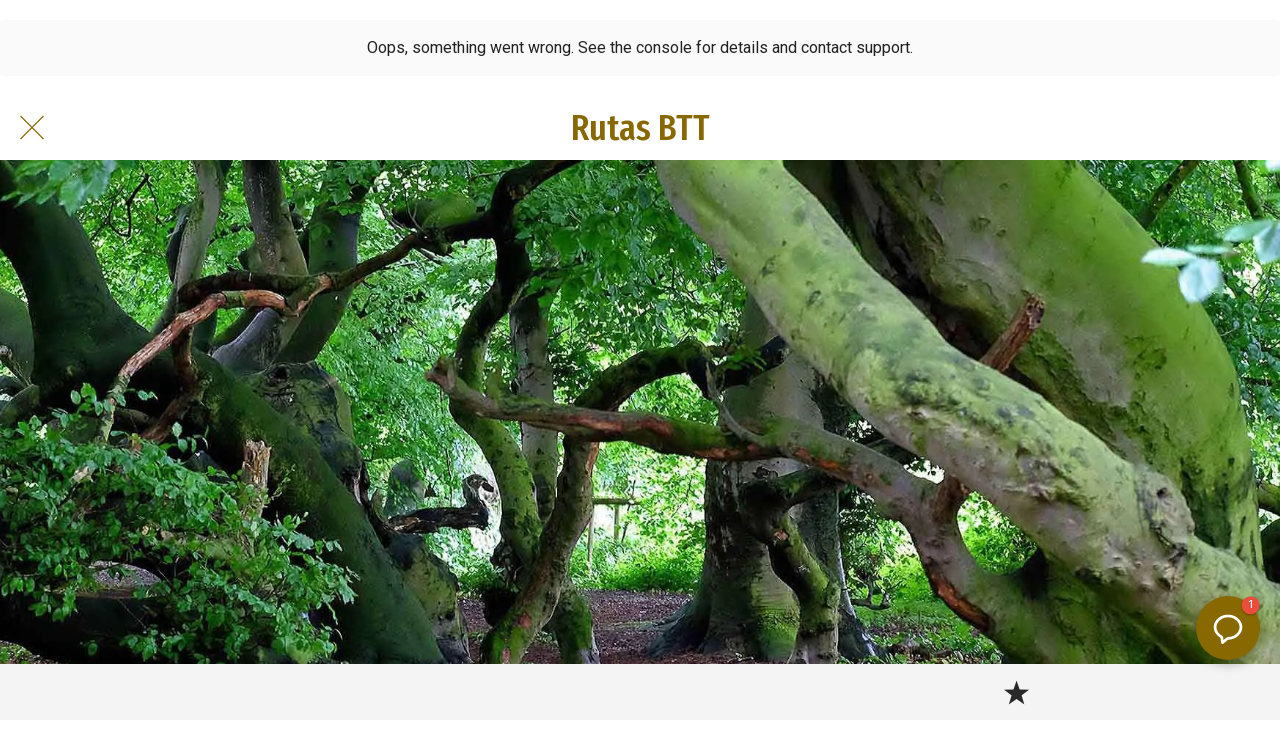

--- FILE ---
content_type: text/css
request_url: https://cdn.eurowebmedia.es/docs/css/portales/turismo.css
body_size: 1269
content:
@import url('https://fonts.googleapis.com/css2?family=Fira+Sans+Condensed&display=swap');

.button {
background-color: #886800;
color: #ffffff;
padding: 10px 20px;
text-align: center;
text-decoration: none;
display: inline-block;
margin: 4px 2px;
cursor: pointer;
border-radius: 5px;
text-transform: none;
border: 1px solid #886800;
font: 20px 'Fira Sans Condensed', sans-serif;
line-height: 30px;
letter-spacing: 0.3px;
}

.botonpeq {
color: #484848;
background-color: #f4f4f4;
padding: 5px 7px;
text-align: center;
text-decoration: none;
display: inline-block;
margin: 4px -4px;
cursor: pointer;
border-radius: 5px;
text-transform: none;
border: 1px solid #9c9c9c;
font: 16px 'Fira Sans Condensed', sans-serif;
}

.buttonsecc {
background-color: #886800;
color: #ffffff;
padding: 10px 20px;
text-align: center;
text-decoration: none;
display: inline-block;
margin: 4px 2px;
cursor: pointer;
border-radius: 5px;
text-transform: none;
border: 1px solid #886800;
font: 20px 'Fira Sans Condensed', sans-serif;
line-height: 30px;
letter-spacing: 0.3px;
}

.buttontelf {
background-color: #333333;
color: #ffffff;
padding: 8px 8px;
text-align: center;
text-decoration: none;
display: inline-block;
margin: 6px 4px;
cursor: pointer;
border-radius: 5px;
text-transform: none;
border: 1px solid #333333;
font: 20px 'Fira Sans Condensed', sans-serif;
line-height: 30px;
letter-spacing: 0.3px;
}

.buttonbuscar {
background-color: #886800;
color: #ffffff;
padding: 10px 15px;
text-align: center;
text-decoration: none;
display: inline-block;
margin: 4px 2px;
cursor: pointer;
border-radius: 5px;
text-transform: none;
border: 1px solid #886800;
font: 18px 'Fira Sans Condensed', sans-serif;
line-height: 15px;
letter-spacing: 0.5px;
}

.center {
display: block;
margin-left: auto;
margin-right: auto;
width: 50%;
}

.centrado {
text-align: center;
}

.izquierda {
text-align: left;
}

.cerrado {
background: red;
color: white;
font: 18px 'Fira Sans Condensed', sans-serif;
border: 12px solid red;
text-align: center;
font-weight: bold;
}

h3 {
font: 1.7em 'Fira Sans Condensed', sans-serif;
text-align: center;
margin-top: 30px;
margin-bottom: 0px;
border-bottom: 1px solid #886800;
}

h4 {
font: 1.7em 'Fira Sans Condensed', sans-serif;
text-align: left;
margin-top: 30px;
margin-bottom: 20px;
border-bottom: 1px solid #886800;
}

hr {
height: 1px;
width: 100%;
margin-top: 5px;
margin-bottom: 20px;
background-color: #886800;
}

.tabs {
display: flex;
flex-wrap: wrap;
}

.tabs label {
order: 1;
display: block;
padding: 1rem 1.5rem;
margin-right: 0.2rem;
cursor: pointer;
background: #f2eee3;
color: #aa8200;
font-weight: bold;
transition: background ease 0.2s;
}

.tabs .tab {
order: 99;
flex-grow: 1;
width: 100%;
display: none;
padding: 1rem;
background: #fff;
}

.tabs input[type="radio"] {
display: none;
}

.tabs input[type="radio"]:checked + label {
background: #aa8200;
color: #ffffff;
}

.tabs input[type="radio"]:checked + label + .tab {
display: block;
}

@media (max-width: 45em) {
.tabs .tab, .tabs label {
order: initial;
}

.tabs label {
width: 100%;
margin-right: 0;
margin-top: 0.2rem;
}
}

.datostec {
font: 1.1em 'Fira Sans Condensed', sans-serif;
margin-bottom: -5px;
margin-left: 10%;
margin-right: 10%;
border-bottom: thin solid #886800;
opacity: 1;
text-align: center
}

.datospie {
font: 1.2em 'Fira Sans Condensed', sans-serif;
margin-bottom: -5px;
margin-left: 10%;
margin-right: 10%;
border-bottom: thin solid #886800;
opacity: 1;
text-align: center
}

a:link, a:visited, a:active {
text-decoration: none;
color: #886800;
}

details {
background: #ffffff;
color: #333333;
padding: 5px;
border: none;
text-align: left;
outline: none;
font: 18px "Fira Sans Condensed", sans-serif; /* Peso normal (400) */
margin-bottom: 5px;
}
summary {
cursor: pointer;
color: #ffffff;
font: 700 18px "Fira Sans Condensed", sans-serif; /* Peso 700 (bold) */
background-color: #886800;
padding: 10px;
}
.cerrado {
background: #012B7F;
color: white;
font: 18px "Fira Sans Condensed", sans-serif; /* Peso normal (400) */
border: 12px solid red;
text-align: center;
font-weight: bold; /* También podrías usar 700 aquí */
}

details[open] summary::before {
-webkit-animation: rotate-emoji 0.1s ease-in-out both;
animation: rotate-emoji 0.1s ease-in-out both;
}

@-webkit-keyframes rotate-emoji {
0% {
-webkit-transform: rotate(0);
transform: rotate(0);
}

100% {
-webkit-transform: rotate(180deg);
transform: rotate(180deg);
}

/*
en pruebas para el botÃƒÂ³n de WhatsApp
de momento
*/

.float {
position: fixed;
width: 60px;
height: 60px;
bottom: 40px;
right: 40px;
background-color: #25d366;
color: #FFF;
border-radius: 50px;
text-align: center;
font-size: 30px;
box-shadow: 2px 2px 3px #999;
z-index: 100;
bottom: 80px;
right: 40px;
}

.my-float {
margin-top: 8px;
color: #ffffff;
}
.float {
position: fixed;
width: 60px;
height: 60px;
bottom: 40px;
right: 40px;
background-color: #25d366;
color: #FFF;
border-radius: 50px;
text-align: center;
font-size: 30px;
box-shadow: 2px 2px 3px #999;
z-index: 100;
bottom: 80px;
right: 40px;
}

.my-float {
margin-top: 8px;
color: #ffffff;
}

